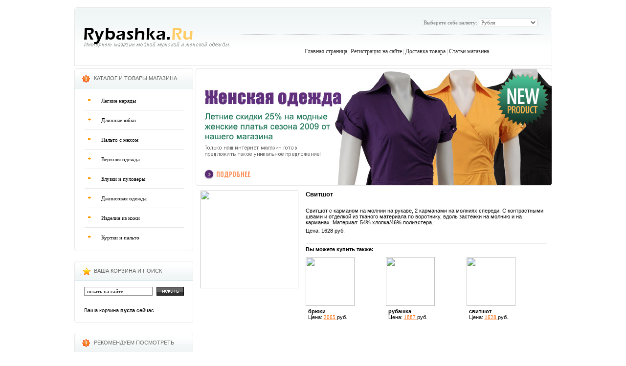

--- FILE ---
content_type: text/html
request_url: http://rybashka.ru/second-019.php
body_size: 14554
content:
<html>
 <head>
  <title>
   Московский магазин модной мужсой и женской одежды мировых производителей!
  </title>
  <meta content="На нашем сайте вы можете посмотреть и подобрать себе одну из самых модных и качественных одежд из Европы" name="description"/>
  <meta content="женская одежда, мужская одежда, интернет магазин женской одежды, магазин одежды, купить одежду в Москве" lang="ru" name="keywords"/>
  <meta content="text/html; charset=utf-8" http-equiv="Content-Type"/>
  <link href="style.css" rel="STYLESHEET" type="text/css"/>
         </head>
 <body leftmargin="0" marginheight="0" marginwidth="0" topmargin="0">
  <table align="center" border="0" cellpadding="0" cellspacing="0" width="977">
   <tr>
    <td>
     <table border="0" cellpadding="0" cellspacing="0" width="977">
      <tr>
       <td height="140" rowspan="2" width="342">
        <a href="index.php">
         <img alt="Интернет магазин мужской и женской одежды" border="0" src="images/logo.png"/>
        </a>
       </td>
       <td background="images/val1.png" height="71" width="635">
        <div align="right" style="font-family: tahoma; font-size: 11px; color: #777777; margin-right: 30px; margin-top: 33px">
         <form action="http://www.rybashka.ru/index.php" method="get">
          Выберете себе валюту:
          <select class="dolar" onchange="this.form.submit();">
           <option selected="selected" value="RUB">
            Рубли
           </option>
           <option value="EUR">
            Euro
           </option>
           <option value="USD">
            US Dollar
           </option>
          </select>
         </form>
        </div>
       </td>
      </tr>
      <tr>
       <td background="images/val2.png" height="69" width="635">
        <div align="center" style="font-size: 11px; color:#333333">
         <a class="menu1" href="index.php">
          Главная страница
         </a>
         <img align="absmiddle" src="images/lin.png"/>
         <a class="menu1" href="ryb1.php">
          Регистрация на сайте
         </a>
         <img align="absmiddle" src="images/lin.png"/>
         <a class="menu1" href="ryb2.php">
          Доставка товара
         </a>
         <img align="absmiddle" src="images/lin.png"/>
         <a class="menu1" href="ryb3.php">
          Статьи магазина
         </a>
        </div>
       </td>
      </tr>
     </table>
    </td>
   </tr>
   <tr>
    <td>
     <table border="0" cellpadding="0" cellspacing="0" width="977">
      <tr>
       <td valign="top" width="248">
        <table border="0" cellpadding="0" cellspacing="0" width="248">
         <tr>
          <td background="images/meny.png" height="41" width="248">
           <div style="margin-left: 40px; color: 666666">
            КАТАЛОГ И ТОВАРЫ МАГАЗИНА
           </div>
          </td>
         </tr>
         <tr>
          <td background="images/bg.png" class="" width="248">
           <table border="0" cellpadding="0" cellspacing="0" width="248">
            <tr>
             <td height="5">
             </td>
            </tr>
            <tr>
             <td background="images/mn.png" height="40" width="248">
              <a class="mn" href="second-001.php">
               Легкие наряды
              </a>
             </td>
            </tr>
            <tr>
             <td background="images/mn.png" height="40" width="248">
              <a class="mn" href="second-002.php">
               Длинные юбки
              </a>
             </td>
            </tr>
            <tr>
             <td background="images/mn.png" height="40" width="248">
              <a class="mn" href="second-003.php">
               Пальто с мехом
              </a>
             </td>
            </tr>
            <tr>
             <td background="images/mn.png" height="40" width="248">
              <a class="mn" href="second-004.php">
               Верхняя одежда
              </a>
             </td>
            </tr>
            <tr>
             <td background="images/mn.png" height="40" width="248">
              <a class="mn" href="second-005.php">
               Блузки и пуловеры
              </a>
             </td>
            </tr>
            <tr>
             <td background="images/mn.png" height="40" width="248">
              <a class="mn" href="second-006.php">
               Джинсовая одежда
              </a>
             </td>
            </tr>
            <tr>
             <td background="images/mn.png" height="40" width="248">
              <a class="mn" href="second-007.php">
               Изделия из кожи
              </a>
             </td>
            </tr>
            <tr>
             <td background="images/mn2.png" height="40" width="248">
              <a class="mn" href="second-008.php">
               Куртки и пальто
              </a>
             </td>
            </tr>
           </table>
           <table class="">
                       </table>
                     </td>
         </tr>
         <tr>
          <td background="images/mz.png" height="10" width="248">
          </td>
         </tr>
         <tr>
          <td height="18">
          </td>
         </tr>
         <tr>
          <td background="images/meny2.png" height="41" width="248">
           <div style="margin-left: 40px; color: 666666">
            ВАША КОРЗИНА И ПОИСК
           </div>
          </td>
         </tr>
         <tr>
          <td background="images/bg.png" width="248">
           <table border="0" cellpadding="0" cellspacing="0" width="248">
            <tr>
             <td>
              <br/>
              <div style="margin-left: 20px; font-size: 11px">
               <form action="http://www.rybashka.ru/search.php" method="post" name="sear" style="padding:0; margin:0;">
                <input class="i" id="fn" name="string" onblur="if (this.value==" onfocus="if (this.value==" this.value="" type="text" value=" искать на сайте "/>
                <input border="0" src="images/i.png" type="image" value="submit"/>
               </form>
               <br/>
               <br/>
               Ваша корзина
               <strong>
                <u>
                 пуста
                </u>
               </strong>
               сейчас
              </div>
              <br/>
             </td>
            </tr>
           </table>
          </td>
         </tr>
         <tr>
          <td background="images/mz.png" height="10" width="248">
          </td>
         </tr>
         <tr>
          <td height="18">
          </td>
         </tr>
         <tr>
          <td background="images/meny.png" height="41" width="248">
           <div style="margin-left: 40px; color: 666666">
            РЕКОМЕНДУЕМ ПОСМОТРЕТЬ
           </div>
          </td>
         </tr>
         <tr>
          <td background="images/bg.png" width="248">
           <table border="0" cellpadding="0" cellspacing="0" width="248">
            <tr>
             <td>
              <br/>
              <div align="center">
               <img align="texttop" src="images/baner2.jpg"/>
              </div>
              <br/>
              <div style="margin-left: 20px; font-size: 11px; color:#909090;">
               <ul>
                <li>
                </li>
               </ul>
              </div>
             </td>
            </tr>
           </table>
          </td>
         </tr>
         <tr>
          <td background="images/mz.png" height="10" width="248">
          </td>
         </tr>
        </table>
       </td>
       <td valign="top" width="729">
        <table border="0" cellpadding="0" cellspacing="0" width="729">
         <tr>
          <td colspan="4">
           <img src="images/baner1.jpg"/>
          </td>
         </tr>
         <tr>
          <td colspan="4" style="padding: 10px">
           <table cellpadding="0" cellspacing="0" width="100%">
            <tr valign="top">
             <td width="200">
              <table cellpadding="0" cellspacing="0" width="100%">
               <tr>
                <td>
                 <img border="0" src="http://www.rybashka.ru/images/465086-1-2.jpg" width="200"/>
                </td>
               </tr>
              </table>
             </td>
             <td width="7">
             </td>
             <td bgcolor="#eaeaea" width="1">
             </td>
             <td width="7">
             </td>
             <td>
              <table cellpadding="0" cellspacing="0" width="100%">
               <tr>
                <td>
                 <h3>
                  Свитшот
                 </h3>
                </td>
               </tr>
               <tr>
                <td height="7">
                </td>
               </tr>
               <tr>
                <td>
                 Свитшот с карманом на молнии на рукаве, 2 карманами на молниях спереди. С контрастными швами и отделкой из тканого материала по воротнику, вдоль застежки на молнию и на карманах. Материал: 54% хлопка/46% полиэстера.
                </td>
               </tr>
               <tr>
                <td height="5">
                </td>
               </tr>
               <tr>
                <td style="color:black;">
                 Цена: 1628 руб.
                </td>
               </tr>
               <tr>
                <td height="20">
                </td>
               </tr>
               <tr>
                <td bgcolor="#eaeaea" height="1">
                </td>
               </tr>
               <tr>
                <td height="5">
                </td>
               </tr>
               <tr>
                <td style="color:black;">
                 <b>
                  Вы можете купить также:
                 </b>
                </td>
               </tr>
               <tr>
                <td height="10">
                </td>
               </tr>
               <tr>
                <td>
                 <table cellpadding="0" cellspacing="0" style="color:black;" width="100%">
                  <tr valign="top">
                   <td height="190" width="100">
                    <img border="0" src="http://www.rybashka.ru/images/062941-1.jpg" width="100"/>
                    <div class="" style="padding:5">
                     <b>
                      брюки
                     </b>
                     <br/>
                     Цена:
                     <a class="centr" href="#">
                      2065
                     </a>
                     руб.
                                         </div>
                   </td>
                   <td bgcolor="white">
                   </td>
                   <td height="190" width="100">
                    <img border="0" src="http://www.rybashka.ru/images/026896-1.jpg" width="100"/>
                    <div style="padding:5">
                     <b>
                      рубашка
                     </b>
                     <br/>
                     Цена:
                     <a class="centr" href="#">
                      1887
                     </a>
                     руб.
                    </div>
                   </td>
                   <td bgcolor="white">
                   </td>
                   <td height="190" width="100">
                    <img border="0" src="http://www.rybashka.ru/images/091205-1.jpg" width="100"/>
                    <div style="padding:5">
                     <b>
                      свитшот
                     </b>
                     <br/>
                     Цена:
                     <a class="centr" href="#">
                      1628
                     </a>
                     руб.
                    </div>
                   </td>
                   <td bgcolor="white">
                   </td>
                  </tr>
                  <tr>
                   <td height="10">
                   </td>
                  </tr>
                 </table>
                </td>
               </tr>
               <tr>
                <td height="20">
                </td>
               </tr>
              </table>
             </td>
            </tr>
           </table>
          </td>
         </tr>
        </table>
       </td>
      </tr>
     </table>
    </td>
   </tr>
   <tr>
    <td height="20">
    </td>
   </tr>
   <tr><td background="images/nizz.png" height="107" width="977">
	<style>
#flck_advertka {font-size: 11px;}
#flck_advertka a {font-size: 11px;}
</style>
<table align="center" width="80%"><tr>
<td><div id="flck_advertka"></div></td>
<td><div id="flck_advertka"></div></td>
<td><div id="flck_advertka"></div></td>
<td><div id="flck_advertka"></div></td>
</tr></table>		
     <table border="0" cellpadding="0" cellspacing="0" width="977">
      <tr>
       <td align="center" width="240">
        <noindex>
         банеры
        </noindex>
       </td>
       <td align="center" width="737">
        <div style="font-size: 11px; color:#363636;">
         <a class="nizz" href="index.php">
          Главная страница
         </a>
         |
         <a class="nizz" href="ryb1.php">
          Регистрация на сайте
         </a>
         |
         <a class="nizz" href="ryb2.php">
          Доставка товара
         </a>
         |
         <a class="nizz" href="ryb3.php">
          Статьи магазина
         </a>
         <br/>
         <br/>
         По самым низким ценам
         <a href="index.php" style="color: 888888; font-size: 11px">
          продажа женской и мужской одежды
         </a>
         в Москве!
        </div>
       </td>
      </tr>
     </table>
    </td>
   </tr>
  </table>
 </body>
</html>

--- FILE ---
content_type: text/css
request_url: http://rybashka.ru/style.css
body_size: 2363
content:
.i {width: 140px; height:auto; color:#000000; height:18px; margin-right:5px; border: solid 1px #808080;}
a.nizz {font-family: arial; font-size: 11px; color: #333333; text-decoration: none}
a.nizz:hover {font-family: arial; font-size: 11px; color: #333333; text-decoration: underline}
a.menu1 {font-family: tahoma; font-size: 12px; color: #333333; text-decoration: none}
a.menu1:hover {font-family: tahoma; font-size: 12px; color: #333333; text-decoration: underline}
a.mn {font-family: tahoma; font-size: 11px; color: #000000; text-decoration: none; margin: 0px 0px 0px 55px}
a.mn:hover {font-family: tahoma; font-size: 11px; color: #ff6600; text-decoration: underline}
a.ra {font-family: tahoma; font-size: 11; color: #666666; text-decoration: underline}
a.ra:hover {font-family: tahoma; font-size: 11; text-decoration: underline}
.dolar {width: 120px; border:1px solid #d9dddd; background:#ffffff; color:#616161;margin: 0px 0px 0px 0px; font-size: 11px; font-family:Tahoma}
p {font-family: arial; color: #333333; font-size: 11px}
td {font-family: arial; font-size: 11}
a.centr {font-family: tahoma; font-size: 11px; color: #ff6600; text-decoration: underline}
a.centr:hover {font-family: tahoma; font-size: 11px; color: #ff6600; text-decoration: underline}
a {font-family: tahoma; font-size: 11; color: #669900}
a:hover {font-family: tahoma; font-size: 11; text-decoration: none}
h1 {font-size: 18px; font-family: tahoma; font-weight: bold}
input, textarea{font-family:Tahoma; font-size:11px; color:#000000; vertical-align:middle; font-weight:normal; text-align:left;}
#ryb, #ryb ul {  list-style: none;  margin: 0;  padding: 0; float: left}
#ryb a {  color: #000000;  text-decoration: none;  display: block;  width: 100; font-size: 11px}
#ryb a:hover {  color: #ffffff; font-size: 11px}
#ryb li:hover, #ryb li.jshover {  background: #cccc00;}
#ryb li ul {  display: none;  position: absolute; padding: 8px 0;  width: 100px; background: #cccc00;}
#ryb li li a {  width: 100px;  background: none;}
#ryb li:hover ul,#ryb li.jshover ul {  display: block;}
#ryb li:hover li:hover ul,#ryb li.jshover li.jshover ul {  display: block;}
.ryb {padding: 3px 10px 3px 15px; font-size: 11px}
a.ra {font-family: arial; font-size: 11px; color: #993300; text-decoration: underline}
a.ra:hover {font-family: arial; font-size: 11px; color: #993300; text-decoration: underline}

